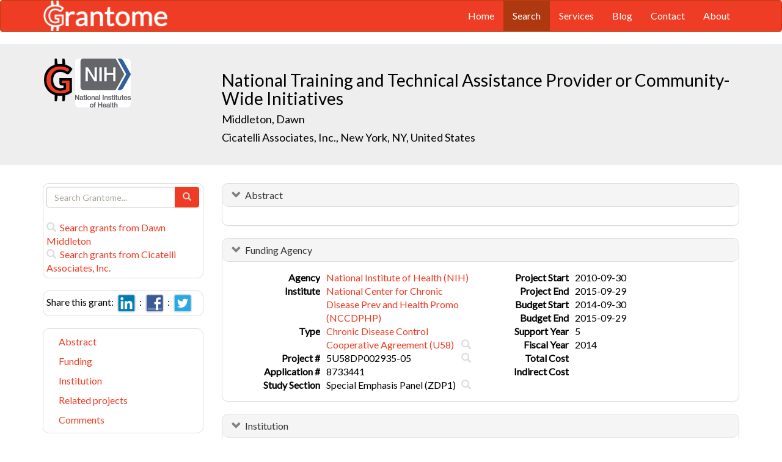

--- FILE ---
content_type: text/html; charset=UTF-8
request_url: https://grantome.com/grant/NIH/U58-DP002935-05
body_size: 6975
content:
<!DOCTYPE html> 
<html lang="en">
  <head prefix="og: http://ogp.me/ns#">
    <title>
National Training and Technical Assistance Provider or Community-Wide Initiatives - Dawn Middleton
 
    </title>
    <meta charset="utf-8">
    <meta http-equiv="X-UA-Compatible" content="IE=edge">
    <meta name="viewport" content="width=device-width, initial-scale=1.0">
    <script type="application/ld+json">
    {
      "@context": "https://schema.org",
      "@type": "Article",
      "mainEntityOfPage": {
        "@type": "WebPage",
        "@id": "https://grantome.com/grant/NIH/U58-DP002935-05"
      },
      "author": {"@type": "Person", "name": "Middleton, Dawn"},
      "headline": "National Training and Technical Assistance Provider or Community-Wide Initiatives",
      "description": "",
      "image": ["https://grantome.com/images/funders/NIH.png"],
      "datePublished": "2014-09-30",
      "url": "https://grantome.com/grant/NIH/U58-DP002935-05",
      "publisher": {
        "@type": "Organization",
        "name": "NIH",
        "logo": {
          "@type": "ImageObject",
          "url": "https://grantome.com/images/funders/NIH.png"
        }
      }
    }
    </script>
    <meta name="citation_author" content="Middleton, Dawn" />
    <meta name="DC.Contributor" content="Middleton, Dawn" />
    <meta name="og:author" content="Middleton, Dawn" />
    <meta name="title" content="National Training and Technical Assistance Provider or Community-Wide Initiatives - Dawn Middleton" />
    <meta name="description" content="" />
    <meta name="keywords" content="NIH,U58,8733441,U58DP002935,DP002935,5U58DP002935-05,U58-DP002935-05" />
    <meta name="citation_title" content="National Training and Technical Assistance Provider or Community-Wide Initiatives" />
    <meta name="DC.Title" content="National Training and Technical Assistance Provider or Community-Wide Initiatives" />
    <meta property="article:publisher" content="https://www.facebook.com/Grantome" />
    <meta property="fb:admins" content="100007086546787" />
    <meta property="og:url" content="https://grantome.com/grant/NIH/U58-DP002935-05" />
    <meta property="og:site_name" content="Grantome" />
    <meta property="og:title" content="National Training and Technical Assistance Provider or Community-Wide Initiatives" />
    <meta property="og:description" content="" />
    <meta property="og:image" content="https://grantome.com/images/funders/NIH.png" />
    <meta name="twitter:card" content="summary">
    <meta name="twitter:url" content="https://grantome.com/grant/NIH/U58-DP002935-05">
    <meta name="twitter:domain" content="grantome.com">
    <meta name="twitter:site" content="@Grantome">
    <meta name="twitter:creator" content="NIH">
    <meta name="twitter:title" content="National Training and Technical Assistance Provider or Community-Wide Initiatives">
    <meta name="twitter:description" content="">
    <meta name="twitter:image" content="https://grantome.com/images/funders/NIH.png">

    <link rel="icon" href="/favicon.ico" type="image/x-icon">
    <link rel="apple-touch-icon" href="/images/logo-g.png">
    <link rel="apple-touch-startup-image" href="/images/logo-g.png">
    <link type="application/opensearchdescription+xml" rel="search" href="/misc/osdd.xml">
    <link rel="stylesheet" type="text/css" href="https://stackpath.bootstrapcdn.com/bootstrap/3.4.1/css/bootstrap.min.css" integrity="sha384-HSMxcRTRxnN+Bdg0JdbxYKrThecOKuH5zCYotlSAcp1+c8xmyTe9GYg1l9a69psu" crossorigin="anonymous">
    <link rel="stylesheet" type="text/css" href="//fonts.googleapis.com/css?family=Lato&display=swap">
    <link rel="stylesheet" type="text/css" href="/css/grantome.css">
    <script>
      (function(i,s,o,g,r,a,m){i['GoogleAnalyticsObject']=r;i[r]=i[r]||function(){
      (i[r].q=i[r].q||[]).push(arguments)},i[r].l=1*new Date();a=s.createElement(o),
      m=s.getElementsByTagName(o)[0];a.async=1;a.src=g;m.parentNode.insertBefore(a,m)
      })(window,document,'script','//www.google-analytics.com/analytics.js','ga');
    
      ga('create', 'UA-47544600-1', 'grantome.com');
      ga('require', 'displayfeatures');
      ga('send', 'pageview');

    </script>
  </head>
  <body data-spy="scroll" data-target="#sidenavbar-spy" data-offset="20">
    <!-- Static navbar -->
    <div class="navbar navbar-default" role="navigation">
      <div class="container"> 
        <div class="navbar-header">
          <button type="button" class="navbar-toggle" data-toggle="collapse" data-target=".navbar-collapse">
            <span class="sr-only">Toggle navigation</span>
            <span class="icon-bar"></span>
            <span class="icon-bar"></span>
            <span class="icon-bar"></span>
          </button>
         <a href="https://grantome.com"><img class="brand" alt="Grantome" style="height: 50px;" src="/images/logo-white.png"></a>
        </div>
        <div class="navbar-collapse collapse">
          <ul class="nav navbar-nav navbar-right">
            <li>&nbsp;&nbsp;&nbsp;</li>
            <li ><a href="https://grantome.com">Home</a></li>
            <li class="active"><a href="https://grantome.com/search">Search</a></li>
            <li ><a href="https://grantome.com/services">Services</a></li>
            <li ><a href="https://grantome.com/blog">Blog</a></li>
            <li ><a href="https://grantome.com/contact">Contact</a></li>
            <li ><a href="https://grantome.com/about">About</a></li>
          </ul>
        </div>
      </div>
    </div> 
    <div class="jumbotron">
      <div class="container" id="masthead" role="banner">
        <div class="row">
            <div class="col-md-3 hidden-mobile">
              <a href="/"><img class="glogo" alt="G" src="/images/logo-g.png"></a>
              <a href="http://www.nih.gov/"><img alt="G" class="img-rounded" style="max-height: 80px; max-width: 40%;" src="https://grantome.com/images/funders/NIH.png"></a>
            </div>
            <div class="col-md-9 col-title">
              <h1>
                National Training and Technical Assistance Provider or Community-Wide Initiatives
                <small><br>
                <a href="http://www.ncbi.nlm.nih.gov/pubmed?term=Middleton+D%5BAuthor%5D" title="Link to Middleton's Pubmed publication list...">Middleton, Dawn </a> &nbsp;&nbsp;
                <br><a href="http://www.caiglobal.org/" title="Link to Cicatelli Associates, Inc. website...">Cicatelli Associates, Inc., New York, NY, United States</a>
                </small>
              </h1>
            </div>
 
        </div>
      </div>
    </div>

    <!-- container -->
    <div class="container">
            <div class="row">
        <div class="col-md-3 hidden-print" id="col-sidebar">
          <div class="sidebar hidden-print" role="complementary" id="panel-sidebar">
                  <div class="sidenavbar" role="complementary" id="sidebar-search">
            <form class="form" id="search" role="search" action="/search" method="GET">
              <div class="input-group">
                <input type="text" class="form-control" name="q" placeholder="Search Grantome..." onkeydown="if (event.keyCode == 13) { this.form.submit(); return false; }">
                <span class="input-group-btn">
                  <button type="submit" class="btn btn-primary"><span id="chart-glyphicon" class="glyphicon glyphicon-search" title=""></span></button>
                </span>
              </div>
            </form>
            <br>
            <a href="/search?q=@author  Dawn Middleton" title="Search Dawn Middleton in Grantome..."><span class="glyphicon glyphicon-search"></span>&nbsp; Search grants from Dawn Middleton</a>
            <br>
            <a href="/search?q=@institution  Cicatelli Associates, Inc." title="Search Cicatelli Associates, Inc. in Grantome..."><span class="glyphicon glyphicon-search"></span>&nbsp; Search  grants from Cicatelli Associates, Inc.</a>
          </div>

<div class="sidenavbar" role="complementary" id="sidebar-share">
            Share this grant:&nbsp;
            <a class="social-share" href="http://www.linkedin.com/shareArticle?mini=true&url=https://grantome.com/grant/NIH/U58-DP002935-05&title=National+Training+and+Technical+Assistance+Provider+or+Community-Wide+Initiatives&source=Grantome&summar
y=" target="_blank" title="Share on LinkedIn..."><img alt="LinkedIn" src="/images/soc/linked
in.png"/></a>&nbsp;&nbsp;:&nbsp;
            <a class="social-share" href="http://www.facebook.com/sharer.php?u=https://grantome.com/grant/NIH/U58-DP002935-05&t=National+Training+and+Technical+Assistance+Provider+or+Community-Wide+Initiatives" target="_blank" title="Share on Facebook..."><img alt="Facebook" src="/images/soc/facebook.png"></a>&nbsp;&nbsp;:&nbsp;
            <a class="social-share" href="http://twitter.com/share?url=https://grantome.com/grant/NIH/U58-DP002935-05&text=National+Training+and+Technical+Assistance+Provider+or+Community-Wide+Initiatives" target="_blank" title="Share on Twitter..."><img alt="Twitter" src="/images/soc/twitter.png"></a>
          </div>
<div class="sidenavbar hidden-xs" role="complementary" id="sidenavbar-spy">
            <ul class="nav nav-list" id="ul-sidebar">
              <li><a href="#panel-abstract">Abstract</a></li>
              <li><a href="#panel-funding">Funding</a></li>
              <li><a href="#panel-institution">Institution</a></li>
              <li><a href="#panel-related">Related projects</a></li>
              <li><a href="#panel-comment">Comments</a></li>
            </ul>
          </div>
<div class="sidenavbar hidden-xs" role="complementary" id="sidebar-blog">
            <div class="panel panel-heading"><h3 class="panel-title">&nbsp;Recent in Grantomics:</h3></div>
            <ul class="nav sidenav">
              <li><a href="https://grantome.com/blog/rise-fall-dominant-few" title="The Rise and Fall of the Dominant Few: How R01 Success Rates Change over Time for the most Competitive Institutions"><b>Ohio State University</b> vs. funders. Who wins? <b>Read more...</b></a></li>
              <li><a href="https://grantome.com/blog/research-decreasing-for-keywords" title="Research Dollars are Decreasing for the Most Funded Keywords? Trends in R01 Funding of Various Cancer-Related Cellular Signaling Pathways">How should you pick the next fundable research topic? <b>Read more...</b></a></li>
            </ul>
          </div>
<div class="sidenavbar hidden-xs" role="complementary" id="sidebar-recent-view">
            <div class="panel panel-heading"><h3 class="panel-title">&nbsp;Recently viewed grants:</h3></div>
            <ul class="nav sidenav">
                  <li><a href="https://grantome.com/grant/NIH/R01-ES027845-03" title="Baccarelli (2020) Effects of Flame Retardants on Brain Function and Attentional Deficits in School-age Children - Brain Imaging, Neurobehavioral, and Gut Microbiome Studies in a Longitudinal Birth Cohort, Columbia University (N.Y.)">Effects of Flame Retardants on Brain Function and Attentional Deficits in School-age Children - Brain Imaging, Neurobehavioral, and Gut Microbiome Studies in a Longitudinal Birth Cohort</a></li>
                  <li><a href="https://grantome.com/grant/NIH/R35-GM118178-04" title="Romesberg (2019) A semi-synthetic organism that stores and retrieves increased genetic information, Scripps Research Institute">A semi-synthetic organism that stores and retrieves increased genetic information</a></li>
                  <li><a href="https://grantome.com/grant/NIH/R01-CA208711-01" title="Sepulveda (2016) Genomics and Mechanisms of Esophageal Carcinogenesis, Columbia University (N.Y.)">Genomics and Mechanisms of Esophageal Carcinogenesis</a></li>
                  <li><a href="https://grantome.com/grant/NIH/M01-RR000052-43-880" title="Clark (2004) Fatty Liver Disease and Hepatic Energy Homeostasis in Look AHEAD, Johns Hopkins University">Fatty Liver Disease and Hepatic Energy Homeostasis in Look AHEAD</a></li>
                  <li><a href="https://grantome.com/grant/NIH/P60-HL048482-05-2" title="Nerem (1997) Influence of Sickle Erythrocytes on Endothelial Biology, Emory University">Influence of Sickle Erythrocytes on Endothelial Biology</a></li>
               </ul>
          </div>
              <div class="sidenavbar hidden-xs" role="complementary" id="sidebar-recent-added">
            <div class="panel panel-heading"><h3 class="panel-title">&nbsp;Recently added grants:</h3></div>
            <ul class="nav sidenav">
                  <li><a href="https://grantome.com/grant/NIH/K23-HL135277-05" title="Millstein (2021) Testing the feasibility and preliminary efficacy of a multilevel intervention to promote physical activity among patients with metabolic syndrome, Massachusetts General Hospital">Testing the feasibility and preliminary efficacy of a multilevel intervention to promote physical activity among patients with metabolic syndrome</a></li>
                  <li><a href="https://grantome.com/grant/NIH/P20-GM130456-02-8071" title="Shaffer (2021) Chemical biology of type IV secretion systems, University of Kentucky">Chemical biology of type IV secretion systems</a></li>
                  <li><a href="https://grantome.com/grant/NIH/P20-GM130456-02-8072" title="Venditto (2021) Understanding the role of anti-apolipoprotein A-I antibodies in atherosclerotic cardiovascular disease, University of Kentucky">Understanding the role of anti-apolipoprotein A-I antibodies in atherosclerotic cardiovascular disease</a></li>
                  <li><a href="https://grantome.com/grant/NIH/R35-HL145228-03" title="Tabas (2021) A Mechanistic and Translational Research Program Linking Impaired Resolution, Defective Efferocytosis, and Clonal Hematopoiesis to the Formation of Clinically Dangerous Atherosclerotic Plaques, Columbia University (N.Y.)">A Mechanistic and Translational Research Program Linking Impaired Resolution, Defective Efferocytosis, and Clonal Hematopoiesis to the Formation of Clinically Dangerous Atherosclerotic Plaques</a></li>
                  <li><a href="https://grantome.com/grant/NIH/R35-HL145241-03" title="Ley (2021) Vascular macrophages and T cells in atherosclerosis, La Jolla Institute for Immunology">Vascular macrophages and T cells in atherosclerosis</a></li>
               </ul>
          </div>
  

          </div>
        </div>
        <div class="col-md-9" id="col-main">
          <!-- Content -->


      <div id="panel-abstract" class="panel panel-default collapse in">
          <div class="panel-heading">
            <h3 class="panel-title">&nbsp;
              <a id="panel-abstract-a" class="panel-toggle" data-toggle="collapse" data-parent="#panel-abstract" href="#panel-abstract-body">Abstract</a><div class="clearfix"></div>

            </h3>
          </div>
          <div id="panel-abstract-body" class="panel-body collapse in">
            <div id="panel-abstract-notification"></div>


</div>
</div> 


      <div id="panel-funding" class="panel panel-default collapse in">
          <div class="panel-heading">
            <h3 class="panel-title">&nbsp;
              <a id="panel-funding-a" class="panel-toggle" data-toggle="collapse" data-parent="#panel-funding" href="#panel-funding-body">Funding Agency</a><div class="clearfix"></div>

            </h3>
          </div>
          <div id="panel-funding-body" class="panel-body collapse in">
            <div id="panel-funding-notification"></div>


  <div class="row center-block">
    <div class="col-sm-6">
      <dl class="dl-horizontal">

      <dt>Agency</dt><dd title="NIH is the largest source of funding for medical research in the world, created to seek fundamental knowledge about the nature and behavior of living systems and the application of that knowledge to enhance health, lengthen life, and reduce illness and disability."><a href="http://www.nih.gov/">National Institute of Health (NIH)</a></dd>
      <dt>Institute</dt><dd title=""><a title="" href="http://www.cdc.gov/chronicdisease/">National Center for Chronic Disease Prev and Health Promo (NCCDPHP)</a></dd>
      <dt>Type</dt><dd title="In cooperation with State and local public health agencies and other public or private organizations to assist in controlling and preventing chronic diseases. Efforts are directed at the integrated application of surveillance; applied epidemiology; laboratory sciences; evaluation; health education; dynamic and productive relationships; training; and extensive applied management of effective disease control programs."><a href="">Chronic Disease Control Cooperative Agreement (U58)</a> <div class="hidden-print hidden-sm hidden-mobile pull-right"><a href="/search?q=%40type++U58" title="Search U58 on Grantome..."><span    class="glyphicon glyphicon-search"></span></a></div></dd>
      <dt>Project #</dt><dd>5U58DP002935-05 <div class="hidden-print hidden-sm hidden-mobile pull-right"><a href="/search?q=5U58DP002935-05" title="Search 5U58DP002935-05 on Grantome..."><span    class="glyphicon glyphicon-search"></span></a></div></dd>
      <dt>Application #</dt><dd>8733441</dd>
      <dt>Study Section</dt><dd>Special Emphasis Panel (ZDP1) <div class="hidden-print hidden-sm hidden-mobile pull-right"><a href="/search?q=%40section+%27Special+Emphasis+Panel+%28ZDP1%29%27" title="Search Special Emphasis Panel (ZDP1) on Grantome..."><span    class="glyphicon glyphicon-search"></span></a></div></dd>
    </dl>
  </div>
  <div class="col-sm-6">
    <dl class="dl-horizontal">

      <dt>Project Start</dt><dd>2010-09-30</dd>
      <dt>Project End</dt><dd>2015-09-29</dd>
      <dt>Budget Start</dt><dd>2014-09-30</dd>
      <dt>Budget End</dt><dd>2015-09-29</dd>
      <dt>Support Year</dt><dd>5</dd>
      <dt>Fiscal Year</dt><dd>2014</dd>
      <dt>Total Cost</dt><dd></dd>
      <dt>Indirect Cost</dt><dd></dd>
    </dl>
  </div>
  </div>

</div>
</div> 


      <div id="panel-institution" class="panel panel-default collapse in">
          <div class="panel-heading">
            <h3 class="panel-title">&nbsp;
              <a id="panel-institution-a" class="panel-toggle" data-toggle="collapse" data-parent="#panel-institution" href="#panel-institution-body">Institution</a><div class="clearfix"></div>

            </h3>
          </div>
          <div id="panel-institution-body" class="panel-body collapse in">
            <div id="panel-institution-notification"></div>


  <div class="row center-block">
    <div class="col-sm-6">
      <dl class="dl-horizontal">

      <dt>Name</dt><dd><a href="http://www.caiglobal.org/" title="Link to Cicatelli Associates, Inc. website...">Cicatelli Associates, Inc.</a> <div class="hidden-print hidden-sm hidden-mobile pull-right"><a href="/search?q=%40institution++Cicatelli+Associates%2C+Inc." title="Search Cicatelli Associates, Inc. on Grantome..."><span    class="glyphicon glyphicon-search"></span></a></div></dd>
      <dt>Department</dt><dd></dd>
      <dt>Type</dt><dd></dd>
      <dt>DUNS #</dt><dd></dd>
    </dl>
  </div>
  <div class="col-sm-6">
    <dl class="dl-horizontal">

      <dt>City</dt><dd>New York</dd>
      <dt>State</dt><dd>NY</dd>
      <dt>Country</dt><dd>United States</dd>
      <dt>Zip Code</dt><dd><a href="https://www.google.com/maps/preview#!q=10018">10018</a></dd>
    </dl>
  </div>
  </div>

</div>
</div> 



      <div id="panel-related" class="panel panel-default collapse in">
          <div class="panel-heading">
            <h3 class="panel-title">&nbsp;
              <a id="panel-related-a" class="panel-toggle" data-toggle="collapse" data-parent="#panel-related" href="#panel-related-body">Related projects</a><div class="clearfix"></div>

            </h3>
          </div>
          <div id="panel-related-body" class="panel-body collapse in">
            <div id="panel-related-notification"></div>

<table cellpadding="0" cellspacing="0" border="0" class="table table-hover table-condensed" id="table-related" width="100%">
  <thead>
    <tr>
      <th width="15%"></th>
      <th width="75%"></th>
      <th width="10%"></th>
    </tr>
  </thead>
  <tbody>
      <tr>
        <td>NIH 2014<br>U58 DP</td>
<td><a href="https://grantome.com/grant/NIH/U58-DP002935-05">National Training and Technical Assistance Provider or Community-Wide Initiatives</a><br><small>Middleton, Dawn / Cicatelli Associates, Inc.</small></td>
<td></td>

    </tr>
      <tr>
        <td>NIH 2013<br>U58 DP</td>
<td><a href="https://grantome.com/grant/NIH/U58-DP002935-04">National Training and Technical Assistance Provider or Community-Wide Initiatives</a><br><small>Middleton, Dawn / Cicatelli Associates, Inc.</small></td>
<td>$548,426</td>

    </tr>
      <tr>
        <td>NIH 2012<br>U58 DP</td>
<td><a href="https://grantome.com/grant/NIH/U58-DP002935-03">National Training and Technical Assistance Provider or Community-Wide Initiatives</a><br><small>Middleton, Dawn / Cicatelli Associates, Inc.</small></td>
<td>$548,425</td>

    </tr>
      <tr>
        <td>NIH 2011<br>U58 DP</td>
<td><a href="https://grantome.com/grant/NIH/U58-DP002935-02">National Training and Technical Assistance Provider or Community-Wide Initiatives</a><br><small>Middleton, Dawn / Cicatelli Associates, Inc.</small></td>
<td>$448,426</td>

    </tr>
      <tr>
        <td>NIH 2010<br>U58 DP</td>
<td><a href="https://grantome.com/grant/NIH/U58-DP002935-01">National Training and Technical Assistance Provider or Community-Wide Initiatives</a><br><small>Middleton, Dawn / Cicatelli Associates, Inc.</small></td>
<td>$448,426</td>

    </tr>
    </tbody>
</table>


</div>
</div> 



<a id="comment"></a>
      <div id="panel-comment" class="panel panel-default collapse in">
          <div class="panel-heading">
            <h3 class="panel-title">&nbsp;
              <a id="panel-comment-a" class="panel-toggle" data-toggle="collapse" data-parent="#panel-comment" href="#panel-comment-body">Comments</a><div class="clearfix"></div>

            </h3>
          </div>
          <div id="panel-comment-body" class="panel-body collapse in">
            <div id="panel-comment-notification"></div>

    <a href="#panel-comment-body" class="btn btn-comment btn-lg btn-block" onClick="$('#panel-comment-body').load('https://grantome.com/grant/NIH/U58-DP002935-05/comment');"><span class="glyphicon glyphicon-comment"></span>&nbsp;&nbsp;Be the first to comment on Dawn Middleton's grant</a>

</div>
</div> 


          <!-- ./ content -->
        </div>
      </div>
    </div>
    <!-- ./ container -->
<div class="navbar navbar-fixed-bottom hidden-print" id="share-bottom">
  <div class="container">
    <div class="row">
      <div class="col-md-offset-3 col-md-9 col-main footer-social" id="footer-social">

        <div class="row">
          <div class="col-sm-6">
            Share this grant:&nbsp;
            <a class="social-share" href="http://www.linkedin.com/shareArticle?mini=true&url=https://grantome.com/grant/NIH/U58-DP002935-05&title=National+Training+and+Technical+Assistance+Provider+or+Community-Wide+Initiatives&source=Grantome&summary=" target="_blank" title="Share on LinkedIn..."><img alt="LinkedIn" src="/images/soc/linkedin.png"/></a>&nbsp;&nbsp;:&nbsp;
            <a class="social-share" href="http://www.facebook.com/sharer.php?u=https://grantome.com/grant/NIH/U58-DP002935-05&t=National+Training+and+Technical+Assistance+Provider+or+Community-Wide+Initiatives" target="_blank" title="Share on Facebook..."><img alt="Facebook" src="/images/soc/facebook.png"></a>&nbsp;&nbsp;:&nbsp;
            <a class="social-share" href="http://twitter.com/share?url=https://grantome.com/grant/NIH/U58-DP002935-05&text=National+Training+and+Technical+Assistance+Provider+or+Community-Wide+Initiatives" target="_blank" title="Share on Twitter..."><img alt="Twitter" src="/images/soc/twitter.png"></a>
          </div>

          <div class="col-sm-6">
            <form class="form" id="footer-search" role="search" action="/search" method="GET">
              <div class="input-group input-group-sm">
                <span class="input-group-btn">
                  <button type="submit" class="btn btn-primary">Search&nbsp;</button>
                </span>
                <input type="text" class="form-control" name="q" placeholder="Search Grantome..." onkeydown="if (event.keyCode == 13) { this.form.submit(); return false; }" value="">
              </div>
            </form>
          </div>
        </div>

      </div>
    </div>
  </div>
</div>

  <footer>
    <div id="footer">
      <div class="container">
        <hr>
        <div class="row">
          <div class="col-sm-6">
            <p class="text-muted credit">&copy; 2015 Grantome :  
              <a href="https://grantome.com/about/privacy">Privacy policy</a>&nbsp;:
              <a href="https://grantome.com/about/terms">Terms & Conditions</a>&nbsp;
            </p>
          </div>
           <div class="col-sm-6 hidden-print">
            <p class="text-muted text-right">Follow us on: 
              <a class="social" href="https://www.facebook.com/Grantome" target="_blank" title="Like us on Facebook ..."><img alt="Facebook" src="/images/soc/facebook.png"></a>&nbsp;:
              <a class="social" href="https://twitter.com/Grantome" target="_blank" title="Follow us on Twitter ..."><img alt="Twitter" src="/images/soc/twitter.png"/></a>&nbsp;:
              <a class="social" href="mailto:info@grantome.com" title="E-mail us..."><img alt="E-mail us" src="/images/soc/email.png"></a>
            </p>
          </div>

        </div>
      </div>
    </div>
  </footer>
    <script src="https://code.jquery.com/jquery-1.12.4.min.js" integrity="sha384-nvAa0+6Qg9clwYCGGPpDQLVpLNn0fRaROjHqs13t4Ggj3Ez50XnGQqc/r8MhnRDZ" crossorigin="anonymous"></script>
    <script src="https://stackpath.bootstrapcdn.com/bootstrap/3.4.1/js/bootstrap.min.js" integrity="sha384-aJ21OjlMXNL5UyIl/XNwTMqvzeRMZH2w8c5cRVpzpU8Y5bApTppSuUkhZXN0VxHd" crossorigin="anonymous"></script>
        <script type="text/javascript">

$(window).scroll(function () {
  if ($('#footer-social').length) {
    if ($(this).scrollTop() > 1000 || $(this).scrollTop() + $(this).height() >= $(document).height()) {
      $('#footer-social').show();
    } else {
      $('#footer-social').hide();
    }
  }
});

        </script>
  </body>
</html>
